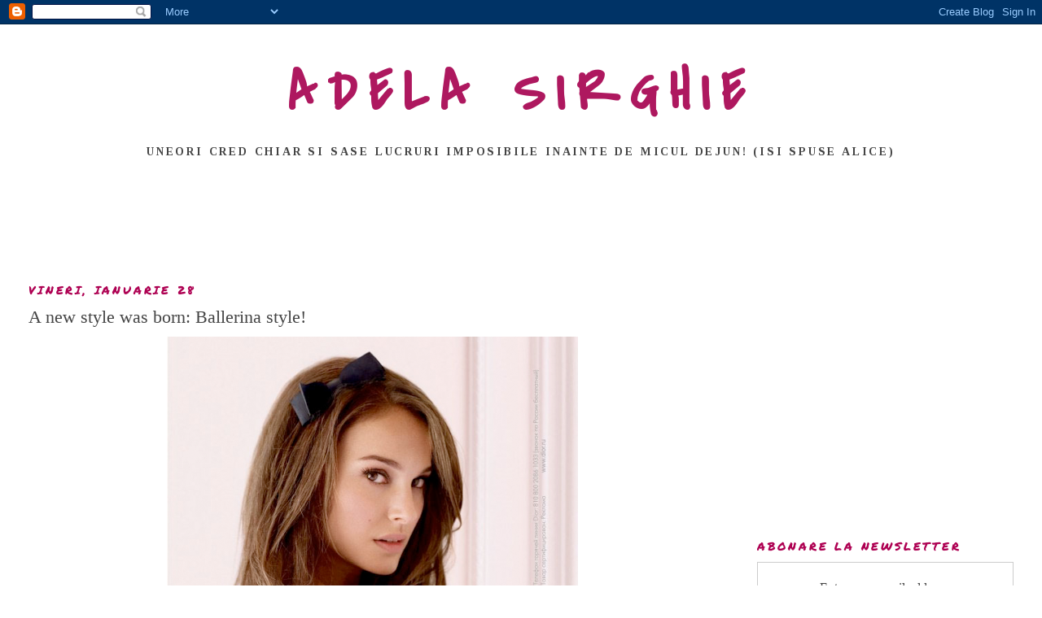

--- FILE ---
content_type: text/html; charset=utf-8
request_url: https://www.google.com/recaptcha/api2/aframe
body_size: 266
content:
<!DOCTYPE HTML><html><head><meta http-equiv="content-type" content="text/html; charset=UTF-8"></head><body><script nonce="ucmiixFEnPBtUk23mr6G0Q">/** Anti-fraud and anti-abuse applications only. See google.com/recaptcha */ try{var clients={'sodar':'https://pagead2.googlesyndication.com/pagead/sodar?'};window.addEventListener("message",function(a){try{if(a.source===window.parent){var b=JSON.parse(a.data);var c=clients[b['id']];if(c){var d=document.createElement('img');d.src=c+b['params']+'&rc='+(localStorage.getItem("rc::a")?sessionStorage.getItem("rc::b"):"");window.document.body.appendChild(d);sessionStorage.setItem("rc::e",parseInt(sessionStorage.getItem("rc::e")||0)+1);localStorage.setItem("rc::h",'1768681197564');}}}catch(b){}});window.parent.postMessage("_grecaptcha_ready", "*");}catch(b){}</script></body></html>